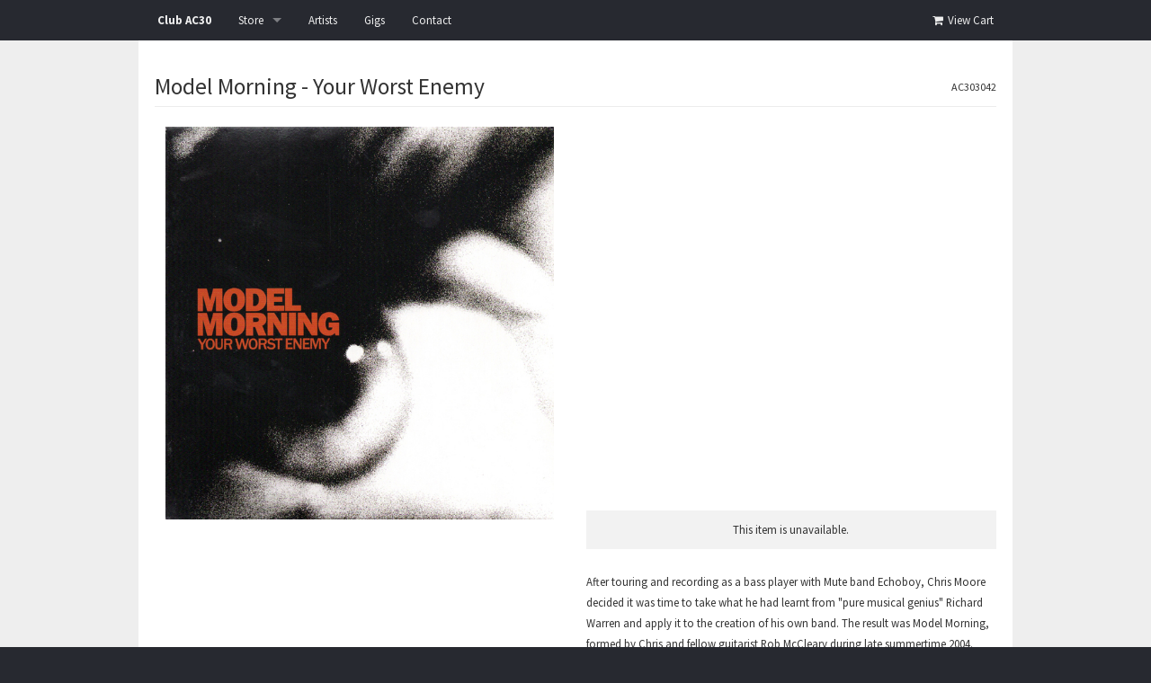

--- FILE ---
content_type: text/html
request_url: https://store.clubac30.com/products/502967-model-morning-your-worst-enemy
body_size: 4265
content:
<!DOCTYPE html>
<html lang="en">
  <head>
    <meta charset="utf-8">
    <meta name="viewport" content="initial-scale=1, maximum-scale=1">
    <link rel="preconnect" href="//s9.limitedrun.com">
    <title>
      
        Model Morning - Your Worst Enemy -
      
      Club AC30
    </title>

    
      <meta name="description" content="After touring and recording as a bass player with Mute band Echoboy, Chris Moore decided it was time to take what he had learnt from &quot;pure musical genius&quot; Richard Warren and apply it to the creation of his own band. The result was Model Morning, formed by Chris and fellow guitarist Rob McCleary during late summertime 2004.Old friend and previous bandmate Peter Morley was recruited as singer, along with bassist Richard Davidson and drummer Jez Minton. The Nottingham five-piece share a love of early 90&#39;s shoegaze crossed with new bands of today such as Boxer Rebellion and Amusement Parks On Fire.Nine months were spent locked away in a basement writing and recording twenty songs all of which were completely engineered and produced by Chris and Pete. Six of these appear on Your Worst Enemy.Live, the fledgling band has an extraordinary presence. Their arrangements seem surprisingly simple, but complexity and thought lie beneath the surface. The five members work so well together musically, complimenting each other and opening spaces for the songs to soar. Its not easy to pin point an exact genre that the music falls into. There are big shoegazey guitars but with pounding almost dance like drum beats underlining vocals that call to mind Bowie or Bono, or better still, Talk Talk&#39;s Mark Hollis."/>
      <meta property="og:title" content="Model Morning - Your Worst Enemy"/>
      <meta property="og:description" content="After touring and recording as a bass player with Mute band Echoboy, Chris Moore decided it was time to take what he had learnt from &quot;pure musical genius&quot; Richard Warren and apply it to the creation of his own band. The result was Model Morning, formed by Chris and fellow guitarist Rob McCleary during late summertime 2004.Old friend and previous bandmate Peter Morley was recruited as singer, along with bassist Richard Davidson and drummer Jez Minton. The Nottingham five-piece share a love of early 90&#39;s shoegaze crossed with new bands of today such as Boxer Rebellion and Amusement Parks On Fire.Nine months were spent locked away in a basement writing and recording twenty songs all of which were completely engineered and produced by Chris and Pete. Six of these appear on Your Worst Enemy.Live, the fledgling band has an extraordinary presence. Their arrangements seem surprisingly simple, but complexity and thought lie beneath the surface. The five members work so well together musically, complimenting each other and opening spaces for the songs to soar. Its not easy to pin point an exact genre that the music falls into. There are big shoegazey guitars but with pounding almost dance like drum beats underlining vocals that call to mind Bowie or Bono, or better still, Talk Talk&#39;s Mark Hollis."/>
      <meta property="og:type" content="product"/>
      <meta property="og:url" content="https://store.clubac30.com/products/502967-model-morning-your-worst-enemy"/>
      <meta property="og:image" content="https://s9.limitedrun.com/images/1009965/v600_AC303042.jpg"/>
      <meta property="og:site_name" content="Club AC30"/>
          
      <meta property="fb:admins" content="763253266"/>
    


    
      <link rel="alternate" type="application/atom+xml" title="Club AC30 - News Feed" href="https://store.clubac30.com/news.xml"/>
    

    <link rel="preload" href="https://s9.limitedrun.com/images/1506213/Club_AC30-950x300px_Logo-opt.jpg" as="image">

    <link href="https://s6.limitedrun.com/themes/clarity/foundation-1516774186.css" media="screen" rel="stylesheet" type="text/css"/>
    <link href="https://s6.limitedrun.com/asset/themes/135023-20210321173710102090000/facades/32457-20241216111830598634000/default-e22cde2d00be550d298dacf64cda64b7.css" media="screen" rel="stylesheet" type="text/css"/>
    <link href='https://fonts.googleapis.com/css?family=Source+Sans+Pro:400,700' rel='stylesheet' type='text/css'>
    <link href="//netdna.bootstrapcdn.com/font-awesome/4.0.3/css/font-awesome.css" rel="stylesheet">
    
    <script src="https://s6.limitedrun.com/modernizr-1516774186.js" async></script>

    <link href="https://s9.limitedrun.com/images/1172886/ac30-favicon.png?type=image/png" rel="shortcut icon" type="image/png"/>
    <script type="text/javascript">
      (function () {
        window._uxa = window._uxa || [];
        try {
          window._uxa.push(['setCustomVariable', 1, "test", "testVar"]);
      } catch (e){}
        if (typeof CS_CONF === 'undefined') {
          window._uxa.push(['setPath', window.location.pathname+window.location.hash.replace('#','?__')]);
          var mt = document.createElement("script"); mt.type = "text/javascript"; mt.async = true;
          mt.src = "//t.contentsquare.net/uxa/249129388403f.js";
          document.getElementsByTagName("head")[0].appendChild(mt);
        }
        else {
          window._uxa.push(['trackPageview', window.location.pathname+window.location.hash.replace('#','?__')]);
        }
      })();
    </script>
    <!-- comment out HJ code
    <script>
        (function (c, s, q, u, a, r, e) {
            c.hj=c.hj||function(){(c.hj.q=c.hj.q||[]).push(arguments)};
            c._hjSettings = { hjid: a };
            r = s.getElementsByTagName('head')[0];
            e = s.createElement('script');
            e.async = true;
            e.src = q + c._hjSettings.hjid + u;
            r.appendChild(e);
        })(window, document, 'https://static.hj.contentsquare.net/c/csq-', '.js', 5156427);
    </script>  
    -->
    <meta name="facebook-domain-verification" content="kn3auz5dyfq3023h1wt9cms3cx5uxk" />

    <!-- Meta Pixel Code -->
      <script>
        !function(f,b,e,v,n,t,s)
        {if(f.fbq)return;n=f.fbq=function(){n.callMethod?
        n.callMethod.apply(n,arguments):n.queue.push(arguments)};
        if(!f._fbq)f._fbq=n;n.push=n;n.loaded=!0;n.version='2.0';
        n.queue=[];t=b.createElement(e);t.async=!0;
        t.src=v;s=b.getElementsByTagName(e)[0];
        s.parentNode.insertBefore(t,s)}(window,document,'script',
        'https://connect.facebook.net/en_US/fbevents.js');
          fbq('init', '1709537592923666'); 
          fbq('track', 'PageView');
      </script>
      <noscript>
        <img height="1" width="1" src="https://www.facebook.com/tr?id=1709537592923666&amp;ev=PageView&amp;noscript=1"/>
      </noscript>
    <!-- End Meta Pixel Code -->
    
  </head>
  <body>
    <header>
      

      <div class="contain-to-grid">
        <nav class="top-bar" data-topbar>
          <ul class="title-area">
            <li class="name">
              <h1><a href="https://store.clubac30.com">Club AC30</a></h1>
            </li>
            <li class="toggle-topbar menu-icon"><a href="#"><span></span></a></li>
          </ul>

          <section class="top-bar-section">
            <ul class="right">
              <li><a id="cart" onclick="javascript:Store.cart.show();"><i class="fa fa-shopping-cart fa-fw"></i> View Cart</a></li>
            </ul>

            <ul class="left">
              <li class="has-dropdown">
                <a href="/store">Store</a>
                <ul class="dropdown">
                  
                    <li><a href="/categories/all">All</a></li>
                  
                    <li><a href="/categories/albums">Albums</a></li>
                  
                    <li><a href="/categories/singles">Singles</a></li>
                  
                    <li><a href="/categories/eps">EPs</a></li>
                  
                    <li><a href="/categories/posters">Posters</a></li>
                  
                    <li><a href="/categories/t-shirts">T-Shirts</a></li>
                  
                    <li><a href="/categories/bags">Bags</a></li>
                  
                    <li><a href="/categories/bundle">Bundle</a></li>
                  
                    <li><a href="/categories/test-pressing">Test Pressing</a></li>
                  
                    <li><a href="/categories/2xlp">2xLP</a></li>
                  
                </ul>
              </li>

              
                
                  <li>
                    <a href="/artists">Artists</a>

                    
                  </li>
                
                  <li>
                    <a href="/Gigs">Gigs</a>

                    
                  </li>
                
                  <li>
                    <a href="/contact">Contact</a>

                    
                  </li>
                
              
            </ul>
          </section>
        </nav>
      </div>
    </header>

    <div id="main">
      <div id="content">
        <div class="row">
          <div class="large-12 columns">
          <h2>Model Morning - Your Worst Enemy
  <small class="right">AC303042</small>
</h2>

<script>
  fbq('track', 'ViewContent');
</script>

<div class="row">
  <div class="medium-6 columns">
    <ul class="clearing-thumbs" data-clearing>
      
        
          <li class="clearing-featured-img">
            <a href="https://s9.limitedrun.com/images/1009965/AC303042.jpg" target="_blank">
              <img src="https://s9.limitedrun.com/images/1009965/v600_AC303042.jpg"/>
            </a>
          </li>
        
      
    </ul>
  </div>
  
  <div class="medium-6 columns">
    
      <iframe width="100%" height="420" scrolling="no" frameborder="no" src="http://w.soundcloud.com/player/?url=http%3A%2F%2Fapi.soundcloud.com%2Fplaylists%2F2344274&show_artwork=false&show_playcount=false&buying=false&sharing=false&download=false&show_user=false&color=3498db"></iframe>
    
    
    <div class="boxed">
      
        <span>This item is unavailable.</span>
      
      
    </div>
    
    
    
    <p>After touring and recording as a bass player with Mute band Echoboy, Chris Moore decided it was time to take what he had learnt from "pure musical genius" Richard Warren and apply it to the creation of his own band. The result was Model Morning, formed by Chris and fellow guitarist Rob McCleary during late summertime 2004.</p>

<p>Old friend and previous bandmate Peter Morley was recruited as singer, along with bassist Richard Davidson and drummer Jez Minton. The Nottingham five-piece share a love of early 90's shoegaze crossed with new bands of today such as Boxer Rebellion and Amusement Parks On Fire.</p>

<p>Nine months were spent locked away in a basement writing and recording twenty songs all of which were completely engineered and produced by Chris and Pete. Six of these appear on Your Worst Enemy.</p>

<p>Live, the fledgling band has an extraordinary presence. Their arrangements seem surprisingly simple, but complexity and thought lie beneath the surface. The five members work so well together musically, complimenting each other and opening spaces for the songs to soar. Its not easy to pin point an exact genre that the music falls into. There are big shoegazey guitars but with pounding almost dance like drum beats underlining vocals that call to mind Bowie or Bono, or better still, Talk Talk's Mark Hollis.</p>
    
    
      <h3>Track Listing</h3>
        <ol>
          
            <li>Without You I'm Lost</li>
          
            <li>Sinew</li>
          
            <li>Fashion Gay</li>
          
            <li>Why Do They Let People Convince Me That They're Right</li>
          
            <li>The Worst Of The Three</li>
          
            <li>Everybody's Drunken Friend</li>
          
        </ol>
    
        
    
      <h3>Pressing Information</h3>
      <p>CD in card wallet</p>
    
    
    
      <ul id="social">
        
          <li>
            <a href="https://twitter.com/share" class="twitter-share-button" data-text="Model Morning - Your Worst Enemy at Club AC30" data-count="none">Tweet</a>
            <script>!function(d,s,id){var js,fjs=d.getElementsByTagName(s)[0];if(!d.getElementById(id)){js=d.createElement(s);js.id=id;js.src="//platform.twitter.com/widgets.js";fjs.parentNode.insertBefore(js,fjs);}}(document,"script","twitter-wjs");</script>
          </li>
        
        
        
      </ul>
    
  </div>
</div>
<script type="text/javascript">
   window._uxa = window._uxa || [];
   window._uxa.push(['setCustomVariable', 2, "page-type", "product-page"]);
</script>
          </div>
        </div>
      </div>
    </div>

    <footer>
      <div class="row">
        <div class="small-3 medium-3 columns">
          <ul>
            <li><a href="https://store.clubac30.com"><strong>Home</strong></a></li>
            
              
                <li><a href="/artists">Artists</a></li>
              
                <li><a href="/Gigs">Gigs</a></li>
              
                <li><a href="/contact">Contact</a></li>
              
            
          </ul>
        </div>

        <div class="small-3 medium-6 columns">
          <ul>
            <li><a href="/store"><strong>Store</strong></a></li>
            
              <li><a href="/categories/all">All</a></li>
            
              <li><a href="/categories/albums">Albums</a></li>
            
              <li><a href="/categories/singles">Singles</a></li>
            
              <li><a href="/categories/eps">EPs</a></li>
            
              <li><a href="/categories/posters">Posters</a></li>
            
              <li><a href="/categories/t-shirts">T-Shirts</a></li>
            
              <li><a href="/categories/bags">Bags</a></li>
            
              <li><a href="/categories/bundle">Bundle</a></li>
            
              <li><a href="/categories/test-pressing">Test Pressing</a></li>
            
              <li><a href="/categories/2xlp">2xLP</a></li>
            
          </ul>
        </div>

        <div class="small-6 medium-3 columns">
          <strong>&copy; 2026 Club AC30</strong><br/>
          Powered by <a href="http://limitedrun.com/?ref=store">Limited Run</a>
        </div>
      </div>
    </footer>

    <!-- The following store.js script is required for every page. Do not remove it. -->
    <script src="//static.getclicky.com/js" type="text/javascript"></script>
<script src="https://s6.limitedrun.com/assets/store-09b01c291f57ee28245fe52217aae8f551bf0e17234281c4e7bbcf5f1baeb02a.js"></script>
    <!-- /store.js -->

    <script src="//ajax.googleapis.com/ajax/libs/jquery/1.11.1/jquery.min.js"></script>

    <script src="https://s5.limitedrun.com/asset/themes/135023-20210321173710102090000/facades/32457-20241216111830598634000/default-33acf5ec5f9fd9f235cb4e1cc1d992c5.js" type="text/javascript"></script>
    <script src="https://s6.limitedrun.com/themes/clarity/foundation-1516774186.js"></script>
    <script src="https://s6.limitedrun.com/themes/clarity/foundation.clearing-1516774186.js"></script>

    <script>
      $(document).foundation();
    </script>
  </body>
</html>


--- FILE ---
content_type: text/css
request_url: https://s6.limitedrun.com/asset/themes/135023-20210321173710102090000/facades/32457-20241216111830598634000/default-e22cde2d00be550d298dacf64cda64b7.css
body_size: 11199
content:
/*** Binoculars ***/











body {
  background: #272930;
  font: 0.8em/1.8em 'Source Sans Pro', sans-serif;
  -webkit-font-smoothing: antialiased;
}

header {
  background: #272930;
}

#main {
  
    background-color: #eeeeee;
  
}

#content {
  margin: 0 auto;
  padding: 1.5em 0;
  max-width: 76em;
  background: #ffffff;
  color: #333333;
}

footer {
  background: #272930;
  color: #eeeeee;
}



/********************
  TYPOGRAPHY
********************/

h1, h2, h3, h4 {
  font-weight: 400;
}

h1 a, h2 a, h3 a, h4 a {
  color: #333333;
}

h1 {
  font-size: 2.4em;
}

h2 {
  font-size: 2em;
  border-bottom: 1px solid rgba(0,0,0,0.075);
  padding-bottom: 10px;
}

h3 {
  margin: 2em 0 0.5em;
  font-size: 1.5em;
  border-bottom: 1px solid rgba(0,0,0,0.075);
  padding-bottom: 10px;
}

h3:first-child {
  margin-top: 0.5em;
}

h4 {
  font-size: 1.25em;
}

h2 small, h3 small {
  font-size: 0.75rem;
  display: block;
  margin: 0 0 -5px;
}

.top-bar .name h1 {
  font-size: 0.8125rem;
}



/********************
  HTML ELEMENTS
********************/

p {
  margin: 0 0 20px;
}

ul, ol {
  margin: 0;
  padding: 0;
}

ul {
  list-style: none;
}

ol {
  list-style-position: inside;
}

a {
  color: #3498db;
  text-decoration: none;
}

a:hover {
  color: #333333;
}

select {
  -webkit-appearance: none;
  background: transparent;
	border: 0;
	cursor: pointer;
	font: inherit;
  border-radius: 0;
}

input, textarea {
  border: 0;
}

*:focus, *:active {
  outline: none;
}



/********************
  CLASSES
********************/

.button {
  background: #3498db;
  color: #fff;
  padding: 0 10px;
  height: 30px;
  line-height: 30px;
  display: inline-block;
  font-family: inherit;
  font-size: 0.9em;
  -webkit-font-smoothing: antialiased;
  margin: 0;
}

.button:hover {
  background: #333;
  color: #eee;
}

.overlay-wrapper {
  position: relative;
  overflow: hidden;
}

.overlay-wrapper:hover .overlay {
  display: block;
}

.overlay {
  display: none;
  position: absolute;
  top: 0;
  width: 100%;
  height: 100%;
	background: rgba(0,0,0,0.7);
}

.overlay span {
  color: white;
  height: 30px;
  width: 80%;
  text-align: center;
}

.overlay span, .absolute-center {
  margin: auto;
  position: absolute;
  top: 0; left: 0; bottom: 0; right: 0;
}

.banner {
  background: #C51919;
  position: absolute;
  bottom: 0;
  width: 100%;
  padding: 2px;
  text-align: center;
  color: white;
  font-size: 0.9em;
  font-weight: bold;
}

.ellipsis {
  white-space: nowrap;
  overflow: hidden;
  text-overflow: ellipsis;
}

.boxed {
  background: rgba(0,0,0,0.05);
  padding: 10px;
  margin-bottom: 2em;
}

article.row + article.row {
  margin-top: 50px;
}

.badge {
  display: block;
  width: 110px;
  height: 20px;
  text-indent: -9999px;
  background: url(https://s9.limitedrun.com/images/1080831/limited-run-badge-white.png) no-repeat;
  margin: 20px 0 0;
  opacity: 0.15;
}



/********************
  HEADER
********************/

.header-image {
  text-align: center;
}



.contain-to-grid,
.top-bar,
.top-bar-section ul li,
.top-bar.expanded .title-area,
.top-bar-section li:not(.has-form) a:not(.button),
.top-bar-section .dropdown li:not(.has-form) a:not(.button) {
  background: #272930;
}

.top-bar-section li:not(.has-form) a:not(.button):hover,
.top-bar-section .dropdown li:not(.has-form) a:not(.button):hover,
.top-bar-section ul li:hover:not(.has-form)>a {
  background: rgba(0,0,0,0.1);
}

.top-bar-section li:not(.has-form) a:not(.button) {
  color: #eeeeee;
  font-family: inherit;
}

.top-bar .name h1 a {
  color: #eeeeee;
  font-weight: bold;
}

.top-bar-section .dropdown {
  min-width: 10em;
}

.top-bar-section ul li>a,
.top-bar-section .dropdown li a {
  padding: 0 15px;
}

.top-bar-section .dropdown li.title h5 a {
  line-height: inherit;
}



/********************
  PAGINATION
********************/

.pagination {
  margin: 2em 0;
  text-align: center;
}

.page a, .current {
  color: #333333;
  display: inline-block;
  padding: 2px 10px;
  margin: 2px;
}

.page a:hover, .current {
  background: rgba(0,0,0,0.05);
}

.prev, .next {
  display: none;
}



/********************
  FOOTER
********************/

footer div > div {
  padding: 1.5em 0;
}

footer, footer a {
  color: #eeeeee;
}

footer a:hover {
  color: white;
}



/********************
  PRODUCT GRIDS
********************/

.product .overlay-wrapper {
  height: 178px;
  line-height: 178px;
  text-align: center;
}

@media (min-width: 640px) {
  .product .overlay-wrapper {
    height: 192px;
    line-height: 192px;
  }
}

@media (min-width: 1024px) {
  .product .overlay-wrapper {
    height: 219px;
    line-height: 219px;
  }
}

.product img {
  display: inline-block;
  max-height: 100%;
  vertical-align: middle;
  width: auto;
}

.variations {
  background: white;
  height: 30px;
  line-height: 30px;
}

.variations select {
  width: 70%;
  color: #333;
  padding-left: 5px;
  line-height: 28px;
}

li .variations {
  border-bottom: 1px solid rgba(0,0,0,0.075);
}


/********************
  PRODUCT PAGE
********************/

#social {
  margin: 2em 0;
}

#social li {
  display: inline-block;
  vertical-align: top;
  margin-right: 10px;
}

.boxed span {
  display: block;
  text-align: center;
}

#notification {
  margin: -1.5em 0 2em 0;
  text-align: center;
}


/********************
  ORDER PAGE
********************/

#order table {
  margin-bottom: 40px;
  width: 100%;
}

#order table thead th, #order table tbody td {
  text-align: left;
  vertical-align: top;
}

#order table thead th {
  vertical-align: bottom;
}

#order table tbody td + td {
  text-align: right;
  width: 130px;
}

#order table#metadata td {
  width: 50%;
}

#order table#metadata td + td {
  text-align: left;
}



/********************
  CONTACT PAGE
********************/

#contact input, #contact textarea {
  border: 1px solid #dfdfdf;
  padding: 10px;
  width: 100%;
  margin-bottom: 20px;
}

#contact textarea {
  height: 150px;
}

#contact #recaptcha_widget_div {
  margin-bottom: 20px;
}



/********************
  BANDSINTOWN
********************/

.bit-widget {
  font-family: inherit !important;
  color:  !important;
}

.bit-widget .bit-event {
  font-size: px !important;
  color:  !important;
}

.bit-widget .bit-button {
  background-color: #3498db !important;
  color: #eeeeee !important;
}

.bit-nav-bar-container {
  display: none;
}


/********************
  CLEARING STYLES
********************/
.clearing-thumbs, [data-clearing] {
  margin-bottom: 0;
  margin-left: 0;
  list-style: none; }
  .clearing-thumbs:before, .clearing-thumbs:after, [data-clearing]:before, [data-clearing]:after {
    content: " ";
    display: table; }
  .clearing-thumbs:after, [data-clearing]:after {
    clear: both; }
  .clearing-thumbs li, [data-clearing] li {
    float: left;
    margin-right: 10px; }
  .clearing-thumbs[class*="block-grid-"] li, [data-clearing][class*="block-grid-"] li {
    margin-right: 0; }

.clearing-blackout {
  background: #333333;
  position: fixed;
  width: 100%;
  height: 100%;
  top: 0;
  left: 0;
  z-index: 998; }
  .clearing-blackout .clearing-close {
    display: block; }

.clearing-container {
  position: relative;
  z-index: 998;
  height: 100%;
  overflow: hidden;
  margin: 0; }

.clearing-touch-label {
  position: absolute;
  top: 50%;
  left: 50%;
  color: #aaa;
  font-size: 0.6em; }

.visible-img {
  height: 95%;
  position: relative; }
  .visible-img img {
    position: absolute;
    left: 50%;
    top: 50%;
    margin-left: -50%;
    max-height: 100%;
    max-width: 100%; }

.clearing-caption {
  color: #cccccc;
  font-size: 0.875em;
  line-height: 1.3;
  margin-bottom: 0;
  text-align: center;
  bottom: 0;
  background: #333333;
  width: 100%;
  padding: 10px 30px 20px;
  position: absolute;
  left: 0; }

.clearing-close {
  z-index: 999;
  padding-left: 20px;
  padding-top: 10px;
  font-size: 30px;
  line-height: 1;
  color: #cccccc;
  display: none; }
  .clearing-close:hover, .clearing-close:focus {
    color: #ccc; }

.clearing-assembled .clearing-container {
  height: 100%; }
  .clearing-assembled .clearing-container .carousel > ul {
    display: none; }

.clearing-feature li {
  display: none; }
  .clearing-feature li.clearing-featured-img {
    display: block; }

@media only screen and (min-width: 40.063em) {
  .clearing-main-prev,
  .clearing-main-next {
    position: absolute;
    height: 100%;
    width: 40px;
    top: 0; }
    .clearing-main-prev > span,
    .clearing-main-next > span {
      position: absolute;
      top: 50%;
      display: block;
      width: 0;
      height: 0;
      border: solid 12px; }
      .clearing-main-prev > span:hover,
      .clearing-main-next > span:hover {
        opacity: 0.8; }

  .clearing-main-prev {
    left: 0; }
    .clearing-main-prev > span {
      left: 5px;
      border-color: transparent;
      border-right-color: #cccccc; }

  .clearing-main-next {
    right: 0; }
    .clearing-main-next > span {
      border-color: transparent;
      border-left-color: #cccccc; }

  .clearing-main-prev.disabled,
  .clearing-main-next.disabled {
    opacity: 0.3; }

  .clearing-assembled .clearing-container .carousel {
    background: rgba(51, 51, 51, 0.8);
    height: 120px;
    margin-top: 10px;
    text-align: center; }
    .clearing-assembled .clearing-container .carousel > ul {
      display: inline-block;
      z-index: 999;
      height: 100%;
      position: relative;
      float: none; }
      .clearing-assembled .clearing-container .carousel > ul li {
        display: block;
        width: 120px;
        min-height: inherit;
        float: left;
        overflow: hidden;
        margin-right: 0;
        padding: 0;
        position: relative;
        cursor: pointer;
        opacity: 0.4;
        clear: none; }
        .clearing-assembled .clearing-container .carousel > ul li.fix-height img {
          height: 100%;
          max-width: none; }
        .clearing-assembled .clearing-container .carousel > ul li a.th {
          border: none;
          box-shadow: none;
          display: block; }
        .clearing-assembled .clearing-container .carousel > ul li img {
          cursor: pointer !important;
          width: 100% !important; }
        .clearing-assembled .clearing-container .carousel > ul li.visible {
          opacity: 1; }
        .clearing-assembled .clearing-container .carousel > ul li:hover {
          opacity: 0.8; }
  .clearing-assembled .clearing-container .visible-img {
    background: #333333;
    overflow: hidden;
    height: 85%; }

  .clearing-close {
    position: absolute;
    top: 10px;
    right: 20px;
    padding-left: 0;
    padding-top: 0; } }

.clearing-assembled {
  
  margin: 0 auto 1.1875rem auto;
  max-width: 432px;
}

.clearing-assembled .clearing-thumbs li {
  text-align: center;
  width: 100%;
}

.clearing-assembled .clearing-thumbs li + li {
  height: 125px;
  line-height: 125px;
  margin: 0;
  padding: 5px;
  text-align: center;
  width: 33%;
}

@media (max-width: 400px) {

  .clearing-assembled .clearing-thumbs li + li {
    height: 75px;
    line-height: 75px;
  }
}

.clearing-assembled .clearing-thumbs li + li a img {
  max-height: 100%;
  max-width: 100%;
}

.clearing-assembled.clearing-blackout {
  max-width: 100%;
}

.clearing-assembled.clearing-blackout .clearing-thumbs li {
  width: 120px !important;
}


--- FILE ---
content_type: application/javascript; charset=UTF-8
request_url: https://api.ipinfodb.com/v3/ip-country/?key=9d19a735d445cacfce94f5503117c4a0af894029d509efc711d91d8775d200f8&format=json&callback=Store.setCountry
body_size: -310
content:
Store.setCountry(
{
    "statusCode": "OK",
    "statusMessage": "",
    "ipAddress": "3.145.134.143",
    "countryCode": "US",
    "countryName": "United States of America"
})